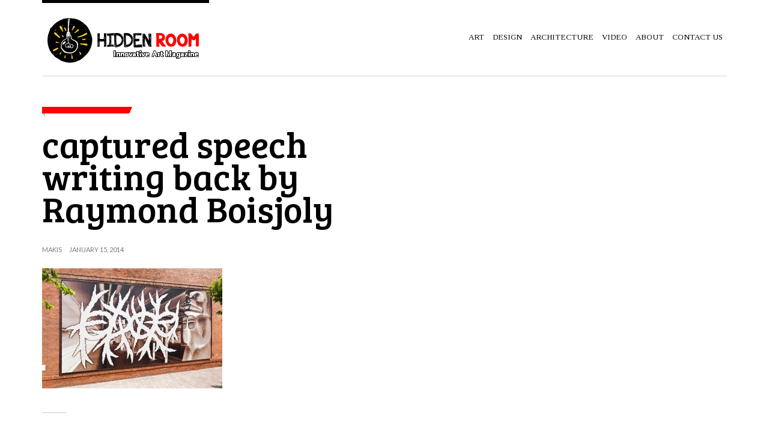

--- FILE ---
content_type: text/plain
request_url: https://www.google-analytics.com/j/collect?v=1&_v=j102&a=1535151221&t=pageview&_s=1&dl=https%3A%2F%2Fhiddenroom.com%2Fart%2Fraymond-boisjoly%2Fattachment%2Fcaptured-speech-writing-back-by-raymond-boisjoly&ul=en-us%40posix&dt=captured%20speech%20writing%20back%20by%20Raymond%20Boisjoly%20%40%20HiddenRoom&sr=1280x720&vp=1280x720&_u=IEBAAAABAAAAACAAI~&jid=1495587938&gjid=1526573744&cid=1503916485.1769200008&tid=UA-15797268-33&_gid=959465852.1769200008&_r=1&_slc=1&z=178285828
body_size: -450
content:
2,cG-CMKJMG5G0P